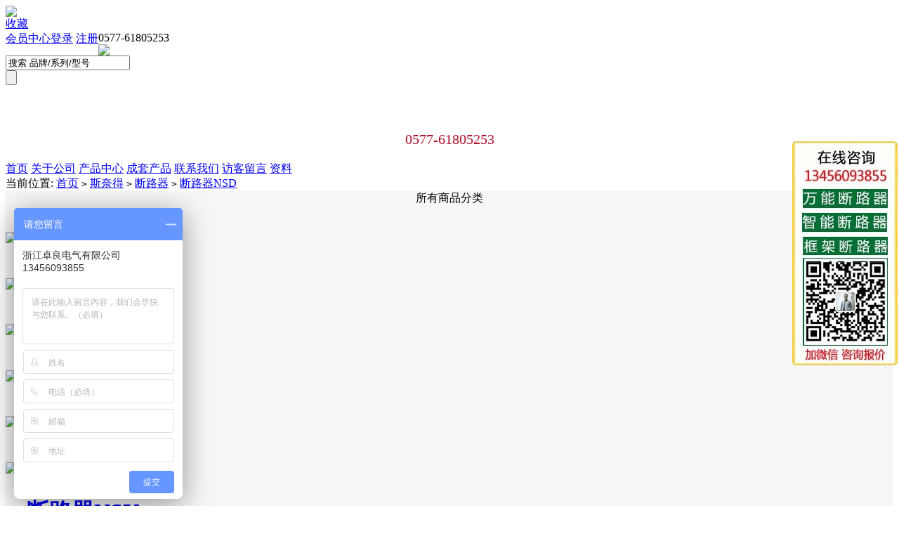

--- FILE ---
content_type: text/html; charset=utf-8
request_url: https://www.zldq.org/category-707/
body_size: 4898
content:
<!DOCTYPE html PUBLIC "-//W3C//DTD XHTML 1.0 Transitional//EN" "http://www.w3.org/TR/xhtml1/DTD/xhtml1-transitional.dtd">
<html xmlns="http://www.w3.org/1999/xhtml">
<head>
<base x href="https://www.zldq.org/" />
<meta name="Generator" content="ECSHOP v2.7.3" />
<meta http-equiv="Content-Type" content="text/html; charset=utf-8" />
<title>断路器NSD价格/型号/选型手册/参数-卓良电气</title>
<meta name="keywords" content="断路器NSD价格/型号/选型手册/参数"/>
<meta name="description" content="卓良电气一级代理断路器NSD，特价现货，终身质保，5秒报价，同时提供断路器NSD价格/型号/选型手册/参数，欢迎新老客户前来咨询采购"/>
 
<style type="text/css">
.AreaR{background:#fff}
</style>
<link rel="shortcut icon" href="favicon.ico" />
<link rel="icon" href="animated_favicon.gif" type="image/gif" />
<link href="themes/ecmoban_wanbiao/style.css" rel="stylesheet" type="text/css" />
<link rel="alternate" type="application/rss+xml" title="RSS|断路器NSD价格/型号/选型手册/参数-卓良电气" href="feed-c707.xml" />
<script type="text/javascript" src="js/common.js?X"></script><script type="text/javascript" src="js/index.js"></script><script type="text/javascript" src="js/common.js"></script><script type="text/javascript" src="js/compare.js"></script>
</head>
<body>
<script type="text/javascript">
var process_request = "正在处理您的请求...";
</script>
<script type="text/javascript">
//收藏本站 bbs.ecmoban.com
function AddFavorite(title, url) {
  try {
      window.external.addFavorite(url, title);
  }
catch (e) {
     try {
       window.sidebar.addPanel(title, url, "");
    }
     catch (e) {
         alert("抱歉，您所使用的浏览器无法完成此操作。\n\n加入收藏失败，请使用Ctrl+D进行添加");
     }
  }
}
</script>
<div class="header  border">
<script type="text/javascript" src="js/transport.js"></script>	<script type="text/javascript">
          //初始化主菜单
            function sw_nav(obj,tag)
            {
     
            var DisSub = document.getElementById("DisSub_"+obj);
            var HandleLI= document.getElementById("HandleLI_"+obj);
                if(tag==1)
                {
                    DisSub.style.display = "block";
             
                    
                }
                else
                {
                    DisSub.style.display = "none";
                
                }
     
            }
     
    </script>
    <div class="block" style="background:none">     
       <div class="r1 " style="position:relative;  z-index:999999999;">
   <div class="le">
      <a href="http://weibo.com/ECMBT" class="ico c__sina" title="新浪微博"></a>
      <div class="weixin f_l">
      <a  class="wei" onmouseover="this.className='wei wei_on'" onmouseout="this.className='wei'" >
        <img src="themes/ecmoban_wanbiao/images/qrcode.gif">
      </a></div>
     <span class="sLine"></span>
      <span class="tFav">
      <a href="javascript:void(0);" onclick="AddFavorite('我的网站',location.href)" class="f12 c666">收藏</a>
      </span><span class="sLine"></span>
    </div>
    
    <div class="ri"  style="position:relative">
      <span class="ico c__phone"></span>
      <span class="tTel">0577-61805253</span>
      <span class="sLine"></span>
      <span class="tLnk1" id="member_info" style=" float:left; display:inline; ">
     
          <font id="ECS_MEMBERZONE" style="height:25px; float:left">
          

 <a href="user.php">登录</a> <a href="user.php?act=register">注册</a>
 <a  href="user.php" class="f12"style="float:left; display:inline;">会员中心</a></font>
      </span>
     </div>
   </div>
        
    </div>
    
<div class="headBody block">
     <div class="r2 ">
       
       <div class="headBox">
      <div class="logo"><a href="http://www.zldq.org/" name="top" class="c_logo"><img src="themes/ecmoban_wanbiao/images/logo.gif" /></a></div>
      
      <div id="search"  class="headSearch">
        <form id="searchForm" name="searchForm" method="get" action="search.php" onSubmit="return checkSearchForm()"  >
          <div class="headSearch_input">
            <input name="keywords" type="text" id="keyword" value="搜索 品牌/系列/型号" onclick="javascript:if(this.value=='搜索 品牌/系列/型号')this.value=''"  />
          </div>
          <div class="headSearch_btn">
            <input name="imageField" type="submit" value=""  style="cursor:pointer;" />
          </div>
        </form>
        <p style="font-size:20px;color:#b01330; text-align:center"><br><br>0577-61805253</p>
      </div> 
    </div>
       
       </div>
</div> 
</div>
<div style="clear:both"></div>
<div class="menu_box clearfix"> 
<div class="block" style="background: none"> 
<div class="menu">
  <a href="https://www.zldq.org/" class="cur">首页<span></span></a>
    <a href="/article-2/5.html"  >关于公司<span></span></a>
   <a href="search.php"  >产品中心<span></span></a>
   <a href="article-14"  >成套产品<span></span></a>
   <a href="/article-2/4.html"  >联系我们<span></span></a>
   <a href="message.php"  >访客留言<span></span></a>
   <a href="https://www.zldq.org/article-ziliao/"  >资料<span></span></a>
 
</div> 
</div>
</div>
  <div class="block box">
<div class="blank"></div>
 <div id="ur_here">
当前位置: <a href=".">首页</a> <code>&gt;</code> <a href="https://www.zldq.org/schneider/">斯奈得</a> <code>&gt;</code> <a href="https://www.zldq.org/schneiderdlq/">断路器</a> <code>&gt;</code> <a href="https://www.zldq.org/category-707/">断路器NSD</a> 
</div>
</div>
<div class="blank"></div>
<div class="block clearfix" style="background:#f6f6f6">
  
  <div class="AreaL">
    
 
  <div id="category_tree">
  <div class="tit" style="text-align:center">所有商品分类</div>
  <dl class="clearfix" style="background:none">
   <div class="box1 cate" id="cate">
		<h1 onclick="tab(0)"  
		
		
		        style="border-top:none"
         
		 class="clearfix">
		
		 		
		<span class="f_l"><img src="themes/ecmoban_wanbiao/images/btn_fold.gif" style="padding-top:10px;padding-right:6px;cursor:pointer;"></span>
		<a href="https://www.zldq.org/nsxdlq/" class="  f_l">断路器NSX</a>
		</h1>
		<ul style="display:none">
				</ul>
		<div style="clear:both"></div>
			<h1 onclick="tab(1)"  
		
		
		 
		 class="clearfix">
		
		 		
		<span class="f_l"><img src="themes/ecmoban_wanbiao/images/btn_fold.gif" style="padding-top:10px;padding-right:6px;cursor:pointer;"></span>
		<a href="https://www.zldq.org/cvsdlq/" class="  f_l">断路器CVS</a>
		</h1>
		<ul style="display:none">
				</ul>
		<div style="clear:both"></div>
			<h1 onclick="tab(2)"  
		
		
		 
		 class="clearfix">
		
		 		
		<span class="f_l"><img src="themes/ecmoban_wanbiao/images/btn_fold.gif" style="padding-top:10px;padding-right:6px;cursor:pointer;"></span>
		<a href="https://www.zldq.org/ezddlq/" class="  f_l">断路器EZD</a>
		</h1>
		<ul style="display:none">
				</ul>
		<div style="clear:both"></div>
			<h1 onclick="tab(3)"  
		
		
		 
		 class="clearfix">
		
		 		
		<span class="f_l"><img src="themes/ecmoban_wanbiao/images/btn_fold.gif" style="padding-top:10px;padding-right:6px;cursor:pointer;"></span>
		<a href="https://www.zldq.org/nsedlq/" class="  f_l">断路器NSE</a>
		</h1>
		<ul style="display:none">
				</ul>
		<div style="clear:both"></div>
			<h1 onclick="tab(4)"  
		
		
		 
		 class="clearfix">
		
		 		
		<span class="f_l"><img src="themes/ecmoban_wanbiao/images/btn_fold.gif" style="padding-top:10px;padding-right:6px;cursor:pointer;"></span>
		<a href="https://www.zldq.org/nscdlq/" class="  f_l">断路器NSC</a>
		</h1>
		<ul style="display:none">
				</ul>
		<div style="clear:both"></div>
			<h1 onclick="tab(5)"  
		
		
		 
		 class="clearfix">
		
		 		
		<span class="f_l"><img src="themes/ecmoban_wanbiao/images/btn_fold.gif" style="padding-top:10px;padding-right:6px;cursor:pointer;"></span>
		<a href="https://www.zldq.org/category-707/" class="  f_l">断路器NSD</a>
		</h1>
		<ul style="display:none">
				</ul>
		<div style="clear:both"></div>
			<h1 onclick="tab(6)"  
		
		
		 
		 class="clearfix">
		
		 		
		<span class="f_l"><img src="themes/ecmoban_wanbiao/images/btn_fold.gif" style="padding-top:10px;padding-right:6px;cursor:pointer;"></span>
		<a href="https://www.zldq.org/category-708/" class="  f_l">断路器NSK</a>
		</h1>
		<ul style="display:none">
				</ul>
		<div style="clear:both"></div>
			<h1 onclick="tab(7)"  
		
		
		 
		 class="clearfix">
		
		 		
		<span class="f_l"><img src="themes/ecmoban_wanbiao/images/btn_fold.gif" style="padding-top:10px;padding-right:6px;cursor:pointer;"></span>
		<a href="https://www.zldq.org/category-709/" class="  f_l">断路器NS</a>
		</h1>
		<ul style="display:none">
				</ul>
		<div style="clear:both"></div>
	 
</div>
</dl>
</div>
<div class="blank"></div>
<script type="text/javascript">
function tab(id)
{ 
	obj_h4 = document.getElementById("cate").getElementsByTagName("h4");
	obj_ul = document.getElementById("cate").getElementsByTagName("ul");
	obj_img = document.getElementById("cate").getElementsByTagName("img");
		if(obj_ul[id].style.display == "none")
		{
			obj_ul[id].style.display = "block"
			obj_img[id].src = "themes/ecmoban_wanbiao/images/btn_unfold.gif"
			return false;
		}
		else(obj_ul[id].style.display == "block")
		{
			obj_ul[id].style.display = "none"
			obj_img[id].src = "themes/ecmoban_wanbiao/images/btn_fold.gif"
		}
}
</script><div class="box" id='history_div'> <div class="box_1">
 <h3><span>浏览历史</span></h3>
 
  <div class="boxCenterList clearfix" id='history_list'>
      </div>
 </div>
</div>
<div class="blank5"></div>
<script type="text/javascript">
if (document.getElementById('history_list').innerHTML.replace(/\s/g,'').length<1)
{
    document.getElementById('history_div').style.display='none';
}
else
{
    document.getElementById('history_div').style.display='block';
}
function clear_history()
{
Ajax.call('user.php', 'act=clear_history',clear_history_Response, 'GET', 'TEXT',1,1);
}
function clear_history_Response(res)
{
document.getElementById('history_list').innerHTML = '您已清空最近浏览过的商品';
}
</script>
    
  </div>
  
  
  <div class="AreaR">
	 
	  	 
   
<div class="box">
 <div class="box_1">
  <h3>
  <span>商品列表</span>
  <form method="GET" class="sort" name="listform">
  显示方式：
  <a href="javascript:;" onClick="javascript:display_mode('list')"><img src="themes/ecmoban_wanbiao/images/display_mode_list.gif" alt=""></a>
  <a href="javascript:;" onClick="javascript:display_mode('grid')"><img src="themes/ecmoban_wanbiao/images/display_mode_grid_act.gif" alt=""></a>
  <a href="javascript:;" onClick="javascript:display_mode('text')"><img src="themes/ecmoban_wanbiao/images/display_mode_text.gif" alt=""></a>&nbsp;&nbsp;
     
  <a href="category.php?category=707&display=grid&brand=0&price_min=0&price_max=0&filter_attr=0&page=1&sort=goods_id&order=ASC#goods_list"><img src="themes/ecmoban_wanbiao/images/goods_id_DESC.gif" alt="按上架时间排序"></a>
  <a href="category.php?category=707&display=grid&brand=0&price_min=0&price_max=0&filter_attr=0&page=1&sort=shop_price&order=ASC#goods_list"><img src="themes/ecmoban_wanbiao/images/shop_price_default.gif" alt="按价格排序"></a>
  <a href="category.php?category=707&display=grid&brand=0&price_min=0&price_max=0&filter_attr=0&page=1&sort=last_update&order=DESC#goods_list"><img src="themes/ecmoban_wanbiao/images/last_update_default.gif" alt="按更新时间排序"></a>
  <input type="hidden" name="category" value="707" />
  <input type="hidden" name="display" value="grid" id="display" />
  <input type="hidden" name="brand" value="0" />
  <input type="hidden" name="price_min" value="0" />
  <input type="hidden" name="price_max" value="0" />
  <input type="hidden" name="filter_attr" value="0" />
  <input type="hidden" name="page" value="1" />
  <input type="hidden" name="sort" value="goods_id" />
  <input type="hidden" name="order" value="DESC" />
    </form>
  </h3>
      <form name="compareForm" action="compare.php" method="post" onSubmit="return compareGoods(this);">
            <div class="clearfix goodsBox" style="border:none; padding:11px 0 10px 0px;">
        </div>
        </form>
  
 </div>
</div>
<div class="blank5"></div>
<script type="Text/Javascript" language="JavaScript">
<!--
function selectPage(sel)
{
  sel.form.submit();
}
//-->
</script>
<script type="text/javascript">
window.onload = function()
{
  Compare.init();
  fixpng();
}
var button_compare = '';
var exist = "您已经选择了%s";
var count_limit = "最多只能选择4个商品进行对比";
var goods_type_different = "\"%s\"和已选择商品类型不同无法进行对比";
var compare_no_goods = "您没有选定任何需要比较的商品或者比较的商品数少于 2 个。";
var btn_buy = "购买";
var is_cancel = "取消";
var select_spe = "请选择商品属性";
</script>
<form name="selectPageForm" action="/category.php" method="get">
 <div id="pager" class="pagebar">
  <span class="f_l " style="margin-right:10px;">总计 <b>0</b>  个记录</span>
      
      </div>
</form>
<script type="Text/Javascript" language="JavaScript">
<!--
function selectPage(sel)
{
  sel.form.submit();
}
//-->
</script>
  </div>  
  
</div>
<div class="foot">
  <div class="r1 w1225"> <a href="#" class="c__logo2"></a> 
     
     
    
        <dl class=" w188">
      <dt class=" w70" ><i> <a href='https://www.zldq.org/article-5/' title="新手">新手</a></i></dt>
      <dd class=" w110"> 
        <a href="https://www.zldq.org/article-5/9.html" title="售后流程">售后流程</a> 
        </dd>
    </dl>
        <dl class=" w188">
      <dt class=" w70" ><i> <a href='https://www.zldq.org/article-6/' title="常识 ">常识 </a></i></dt>
      <dd class=" w110"> 
        <a href="https://www.zldq.org/article-6/14.html" title="如何享受质保">如何享受质保</a> 
        </dd>
    </dl>
        <dl class=" w188">
      <dt class=" w70" ><i> <a href='https://www.zldq.org/article-10/' title="保障">保障</a></i></dt>
      <dd class=" w110"> 
        <a href="https://www.zldq.org/article-10/67.html" title="服务保障">服务保障</a> 
         
        <a href="https://www.zldq.org/article-10/69.html" title="七天退货说明">七天退货说明</a> 
         
        <a href="https://www.zldq.org/article-10/70.html" title="保修说明">保修说明</a> 
        </dd>
    </dl>
        <dl class=" w188">
      <dt class=" w70" ><i> <a href='https://www.zldq.org/article-8/' title="帮助">帮助</a></i></dt>
      <dd class=" w110"> 
        <a href="https://www.zldq.org/article-8/71.html" title="商务合作">商务合作</a> 
         
        <a href="https://www.zldq.org/article-8/72.html" title="分销加盟">分销加盟</a> 
         
        <a href="https://www.zldq.org/article-8/73.html" title="严正声明">严正声明</a> 
         
        <a href="https://www.zldq.org/article-8/74.html" title="人才招聘">人才招聘</a> 
        </dd>
    </dl>
     
    
     
  </div>
  
  
  <div class="foottext"> 
        
<div id="bottomNav" class="">
  <div class="bNavList clearfix" style="text-align:center">
    <div style="text-align:center"> 
       
       
      <a href="article.php?id=5" >公司简介</a> &nbsp;&nbsp;|
       
     
       
       
      <a href="article.php?id=3" >技术支持</a> &nbsp;&nbsp;|
       
     
       
       
      <a href="article.php?id=4" >联系我们</a> &nbsp;&nbsp;|
       
       
       
    </div>
  </div>
</div>
   <p>
 &copy; 2005-2026 浙江卓良电气有限公司--卓良电器官网 版权所有，并保留所有权利。<br>
 <a id="_pingansec_bottomimagelarge_shiming"  target="_blank" href="http://si.trustutn.org/info?sn=847171113030969587666&certType=1"><img src="https://www.zldq.org/themes/miqinew/images/bottom_large_img.png"/></a>
       <a id="_xinchacharenzheng_cert_vip_kexinweb" style="text-decoration:none;" target="_blank" href="https://xyt.xinchacha.com/pcinfo?sn=1516693871940456448&certType=6">
<img src="https://program.xinchacha.com/xyt/icon3.png" style="height:50px;width:137px;">
</a>
    </p>
   
  </div>
  
  
   
   
   
  
</div>
        <script>
var _hmt = _hmt || [];
(function() {
var hm = document.createElement("script");
hm.src = "https://hm.baidu.com/hm.js?9e07151a191563cbd70eaefd79bf948a";
var s = document.getElementsByTagName("script")[0];
s.parentNode.insertBefore(hm, s);
})();
</script>
<script type="text/javascript" src="https://cdn.yiboyf.com/kf/chat.float.min.js"></script>
<script>(function(){
var src = (document.location.protocol == "http:") ? "http://js.passport.qihucdn.com/11.0.1.js?b92c4bc0e01d2909d8f02399ff43451b":"https://jspassport.ssl.qhimg.com/11.0.1.js?b92c4bc0e01d2909d8f02399ff43451b";
document.write('<script src="' + src + '" id="sozz"><\/script>');
})();
</script>
 </body>
</html>


--- FILE ---
content_type: text/javascript; charset=utf-8
request_url: https://goutong.baidu.com/site/430/9e07151a191563cbd70eaefd79bf948a/b.js?siteId=15318348
body_size: 6469
content:
!function(){"use strict";!function(){var e={styleConfig:{"styleVersion":"1","inviteBox":{"btnBgColor":"#6696FF","startPage":1,"cpyInfo":"","isShowText":1,"skinType":1,"buttonType":1,"inviteTypeData":{"0":{"width":378,"height":156},"1":{"width":400,"height":282},"2":{"width":400,"height":282},"3":{"width":400,"height":282}},"autoInvite":0,"stayTime":8,"closeTime":20,"toChatTime":5,"inviteWinPos":0,"welcome":"卓良电气一级批发100种品牌万能断路器,3年换新!3秒报价!详询电话:13...","btnBgColorType":0,"autoChat":0,"skinIndex":0,"customerStyle":{"acceptFontColor":"#000000","backImg":"","acceptBgColor":"#fecb2e","inviteBackImg":"https://aff-im.bj.bcebos.com/r/image/invite-back-img.png","confirmBtnText":"在线咨询","marginTop":0,"buttonPosition":"center","marginLeft":0},"smartBoxEnable":0,"defaultStyle":1,"likeCrm":0,"skinName":"默认皮肤","autoHide":0,"reInvite":1,"sendButton":{"bgColor":"#bfecff","fontColor":"#1980df"},"inviteHeadImg":"","license":"000","fontPosition":"center","isCustomerStyle":0,"position":"middle","inviteInterval":30,"inviteWinType":0,"tradeId":0,"fontColor":"#333333"},"aiSupportQuestion":false,"webimConfig":{"isShowIntelWelLan":0,"skinIndex":0,"autoDuration":1,"customerColor":"#6696FF","themeType":0,"license":"000","isOpenAutoDirectCom":0,"generalRecommend":0,"isShowCloseBtn":1,"skinType":1,"isOpenKeepCom":1,"autoPopupMsg":0,"position":"right-bottom","needVerifyCode":1,"waitVisitStayTime":6,"searchTermRecommend":1},"noteBoard":{"btnBgColor":"#6696FF","skinIndex":0,"autoDuration":0,"likeCrm":1,"displayCompany":1,"customerColor":"#00aef3","cpyInfo":"浙江卓良电气有限公司\n13456093855","skinName":"默认皮肤","displayLxb":1,"formText":"感谢您的关注，当前客服人员不在线，请填写一下您的信息，我们会尽快和您联系。","isOpenAutoDirectCom":0,"skinType":1,"form":{"formOffline":0,"formOnlineAuto":0},"position":"left-bottom","itemsExt":[{"question":"邮箱","name":"item0","required":0,"isShow":1},{"question":"地址","name":"item1","required":0,"isShow":1}],"items":[{"name":"content","required":1,"isShow":1},{"name":"visitorName","required":0,"isShow":1},{"name":"visitorPhone","required":1,"isShow":1}],"cpyTel":13456093855,"needVerifyCode":1,"tradeId":0,"btnBgColorType":0,"board":{"boardOffline":1,"boardOnline":1}},"blackWhiteList":{"type":-1,"siteBlackWhiteList":[]},"isWebim":1,"pageId":0,"seekIcon":{"barrageIconColor":"#9861E6","autoDuration":0,"barrageIssue":["可以介绍下你们的产品么？","你们是怎么收费的呢？","现在有优惠活动么？"],"displayLxb":1,"cpyInfo":"","skinType":1,"isFixedPosition":1,"iconType":0,"pcGroupiconColor":"#d6f3ff","needVerifyCode":1,"customerStyle":{"backImg":"https://su.bcebos.com/v1/biz-crm-aff-im/biz-crm-aff-im/generic/system/style/images/825aec55a3774a99b6eb98e03f2d46be.jpg?authorization=bce-auth-v1/0a3fcab923c6474ea5dc6cb9d1fd53b9/2022-09-08T01:35:57Z/-1//d1ef42c6b621166169b6557acdc4945c317651315259ac077f2c7d81cb189a93","iconWidth":150,"backImgNginxAddr":"https://sgoutong.baidu.com/static/style/images/6897ddd6284e414d964fea07d3e48474.jpg"},"skinIndex":5,"likeCrm":0,"skinName":"自定义皮肤","groups":[{"groupName":"示例分组1","groupId":204326}],"barrageColor":0,"marginLeft":0,"autoConsult":1,"barrageSwitch":false,"isCustomerStyle":1,"groupStyle":{"bgColor":"#ffffff","buttonColor":"#d6f3ff","fontColor":"#008edf"},"pcGroupiconType":1,"position":"right-center","barrageIconColorType":0,"marginTop":0,"tradeId":0},"digitalHumanSetting":{"perid":"4146","gender":0,"demo":{"image":"https://aff-im.cdn.bcebos.com/onlineEnv/r/image/digitalman/digital-woman-demo-webim.png"},"headImage":"https://aff-im.cdn.bcebos.com/onlineEnv/r/image/digitalman/digital-woman-demo.jpg","name":"温柔姐姐","audition":"https://aff-im.cdn.bcebos.com/onlineEnv/r/audio/digitalman/woman.mp3","comment":"以亲切温柔的形象来接待访客，让用户感受到温暖和关怀；","data":{"welcome":{"gif":"https://aff-im.cdn.bcebos.com/onlineEnv/r/image/digitalman/digital-woman-welcome.gif"},"contact":{"gif":"https://aff-im.cdn.bcebos.com/onlineEnv/r/image/digitalman/digital-woman-contact.gif"},"warmLanguage":{"gif":""},"other":{"gif":""}}}},siteConfig:{"eid":"23786629","queuing":"<p><span style=\"font-family: 微软雅黑; font-size: 11pt;\">您好，</span><span style=\"font-family: 微软雅黑; font-size: 11pt;\">客服不能及时回复，可以留下您的<strong><span style=\"font-size: 11pt; color: rgb(254, 1, 0);\"/>手机号码</span></strong>或者<span style=\"font-size: 11pt; color: rgb(254, 1, 0);\"/><strong>微信</strong></span>，24小时高品质售后热线-------详情咨询：李总<strong><span style=\"font-size: 11pt; color: rgb(254, 1, 0);\"/><strong style=\"color: rgb(102, 102, 102); font-family: Arial, 宋体B8B体; font-size: 24px; orphans: 2; widows: 2;\"><span style=\"color: rgb(254, 1, 0); font-variant-ligatures: normal; background-color: rgb(255, 255, 255);\">13456093855</span></strong></span></strong>（微信同号）</span></p>","isOpenOfflineChat":1,"authToken":"bridge","isWebim":1,"imVersion":"im_server","platform":0,"isGray":"false","vstProto":1,"bcpAiAgentEnable":"0","webimConfig":{"isShowIntelWelLan":0,"skinIndex":0,"autoDuration":1,"customerColor":"#6696FF","themeType":0,"license":"000","isOpenAutoDirectCom":0,"generalRecommend":0,"isShowCloseBtn":1,"skinType":1,"isOpenKeepCom":1,"autoPopupMsg":0,"position":"right-bottom","needVerifyCode":1,"waitVisitStayTime":6,"searchTermRecommend":1},"isOpenRobot":0,"startTime":1769191061738,"authType":4,"prologue":"<p>你好欢迎来到卓良电气，请问有什么帮到你</p>","isPreonline":0,"isOpenSmartReply":1,"isCsOnline":1,"siteToken":"9e07151a191563cbd70eaefd79bf948a","userId":"23786629","route":"1","csrfToken":"76753328c85542f1af0550612decff87","ymgWhitelist":true,"likeVersion":"generic","newWebIm":1,"siteId":"15318348","online":"true","bid":"","webRoot":"https://affimvip.baidu.com/cps5/","isSmallFlow":0,"userCommonSwitch":{"isOpenTelCall":false,"isOpenCallDialog":false,"isOpenStateOfRead":true,"isOpenVisitorLeavingClue":true,"isOpenVoiceMsg":true,"isOpenVoiceCom":true}}};Object.freeze(e),window.affImConfig=e;var i=document.createElement("script"); i.src="https://aff-im.cdn.bcebos.com/onlineEnv/imsdk/1735891798/affim.js",i.setAttribute("charset","UTF-8");var o=document.getElementsByTagName("head")[0]||document.body;o.insertBefore(i,o.firstElement||null)}()}();